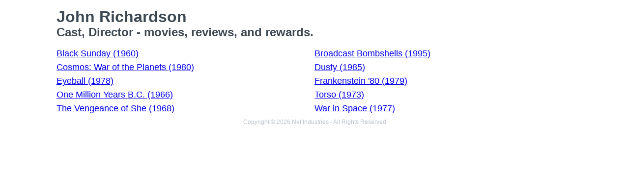

--- FILE ---
content_type: text/html
request_url: https://movies.jrank.org/people/16925/John-Richardson.html
body_size: 1034
content:
<!DOCTYPE html>
<html>
  <head>
    <meta charset="utf-8">
    <meta name="viewport" content="width=device-width, initial-scale=1, shrink-to-fit=no">
    <meta http-equiv="X-UA-Compatible" content="ie=edge">

    <title>John Richardson - Cast, Director</title>


    <meta name="google-site-verification" content="0g0QG-qStuIHLWP101ZdTsKcFLvWBAQ8qPLrjgoV_OE" />
    <link href="/index.css?1558671620" rel="stylesheet" type="text/css"></link>
    <script src="/index.js?1558671620" async>
  </head>
  <body class="bg-grey-lightest font-sans leading-normal tracking-normal">
    <!-- Start Quantcast tag -->
<script type="text/javascript">
  _qoptions={
    qacct:"p-cfEKOqUktSyFk"
  };

  (function(){
    var qc = document.createElement('script');
       qc.type = 'text/javascript';
       qc.async = true;
       qc.src = '//edge.quantserve.com/quant.js';
    (document.getElementsByTagName('head')[0]||document.getElementsByTagName('body')[0]).appendChild(qc);
  })();
</script>


    <div class="container mx-auto px-2 xl:w-5/6">
      


<div class="header">
  <h1>John Richardson</h1>
  <h2>Cast, Director - movies, reviews, and rewards.</h2>
</div>

<ul class="collection text-lg">
      <li><a href="http://movies.jrank.org/movies/1051640/Black-Sunday.html">Black Sunday (1960)</a></li>
      <li><a href="http://movies.jrank.org/movies/1655888/Broadcast-Bombshells.html">Broadcast Bombshells (1995)</a></li>
      <li><a href="http://movies.jrank.org/movies/662550/Cosmos-War-of-the-Planets.html">Cosmos: War of the Planets (1980)</a></li>
      <li><a href="http://movies.jrank.org/movies/824810/Dusty.html">Dusty (1985)</a></li>
      <li><a href="http://movies.jrank.org/movies/802880/Eyeball.html">Eyeball (1978)</a></li>
      <li><a href="http://movies.jrank.org/movies/755330/Frankenstein-80.html">Frankenstein '80 (1979)</a></li>
      <li><a href="http://movies.jrank.org/movies/1660924/One-Million-Years-B-C.html">One Million Years B.C. (1966)</a></li>
      <li><a href="http://movies.jrank.org/movies/693890/Torso.html">Torso (1973)</a></li>
      <li><a href="http://movies.jrank.org/movies/1676752/The-Vengeance-of-She.html">The Vengeance of She (1968)</a></li>
      <li><a href="http://movies.jrank.org/movies/768930/War-in-Space.html">War in Space (1977)</a></li>
  </ul>

      <p class="text-center text-grey text-xs m-2">Copyright &copy; 2026 Net Industries - All Rights Reserved</p>
    </div>

        <!-- Google Analytics -->
    <script>
    (function(i,s,o,g,r,a,m){i['GoogleAnalyticsObject']=r;i[r]=i[r]||function(){
    (i[r].q=i[r].q||[]).push(arguments)},i[r].l=1*new Date();a=s.createElement(o),
    m=s.getElementsByTagName(o)[0];a.async=1;a.src=g;m.parentNode.insertBefore(a,m)
    })(window,document,'script','https://www.google-analytics.com/analytics.js','ga');

    ga('create', 'UA-161942-14', 'auto');
    ga('send', 'pageview');
    </script>
    <!-- End Google Analytics -->

  </body>
</html>
